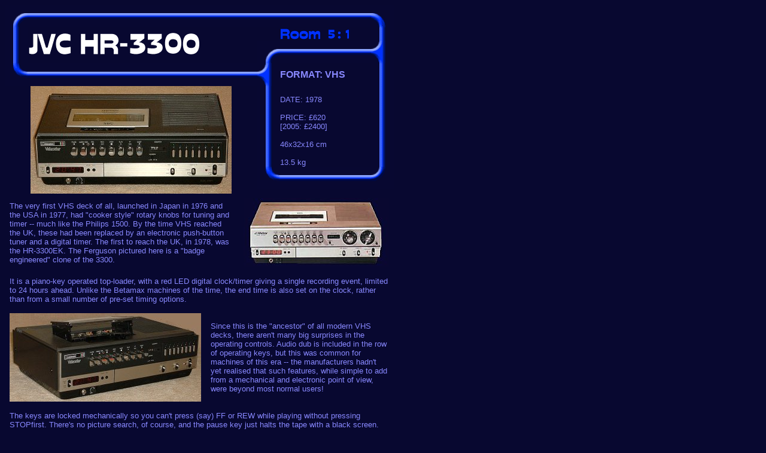

--- FILE ---
content_type: text/html
request_url: https://www.totalrewind.org/vhs/H_3300_main.htm
body_size: 3308
content:
<!DOCTYPE HTML PUBLIC "-//W3C//DTD HTML 4.01 Transitional//EN"><html><head><meta http-equiv="Content-Type" content="text/html; charset=iso-8859-1"><meta name="GENERATOR" content="Microsoft FrontPage Express 2.0"><title>Total Rewind</title><link rel="stylesheet" type="text/css" href="../styles/tr.css"><base target="_parent"><SCRIPT LANGUAGE="JavaScript"><!--if (top.location.href.indexOf("H_3300.htm") == -1)  top.location.href = "H_3300.htm";// --></SCRIPT></head><body bgcolor="#080830" text="#FFFFFF" link="#FFFF00" vlink="#FF0000" alink="#FF00FF"><table border=0 cellpadding=0 cellspacing=0 width=650>    <tr>        <td valign="top"><table border=0 cellpadding=0 cellspacing=0>            <tr>                <td><img src="../graphics/tube_tl.gif" class="thinimg"></td>                <td background="../graphics/tube_h.gif" class="thinimg">&nbsp;</td>            </tr>            <tr>                <td background="../graphics/tube_v.gif" class="thinimg">&nbsp;</td>                <td><img src="graphics/strap_5-1.gif" border=0 alt="Room 5 exhibit 1"></td>            </tr>            <tr>                <td><img src="../graphics/tube_bl.gif" class="thinimg"></td>                <td background="../graphics/tube_h.gif" class="thinimg">&nbsp;</td>            </tr>            <tr>                <td colspan=2 align="center"><img src="photos/vhs_gv21.jpg" alt="JVC HR-3300"></td>            </tr>        </table></td>        <td valign="top"><table border=0 cellpadding=0 cellspacing=0>            <tr>                <td background="../graphics/tube_h.gif" class="thinimg">&nbsp;</td>                <td background="../graphics/tube_h.gif" class="thinimg">&nbsp;</td>                <td><img src="../graphics/tube_tr.gif" class="thinimg"></td>            </tr>            <tr>                <td class="thinimg">&nbsp;</td>                <td height=22 class="thinimg"><table border=0 cellpadding=0 cellspacing=0><tr><td><img src="../graphics/loc_head.gif"></td><td><img src="../graphics/loc_5.gif"></td><td><img src="../graphics/loc_sep.gif"></td><td><img src="../graphics/loc_1.gif"></td></tr></table></td>                <td background="../graphics/tube_v.gif" class="thinimg">&nbsp;</td>            </tr>            <tr>                <td width=38 class="thinimg"><img src="../graphics/tube_tl.gif"></td>                <td background="../graphics/tube_h.gif" class="thinimg">&nbsp;</td>                <td><img src="../graphics/tube_ht.gif" class="thinimg"></td>            </tr>            <tr>                <td><img src="../graphics/tube_ht.gif" class="thinimg"></td>                <td class="heading2" width=152>FORMAT: VHS</td>                <td background="../graphics/tube_v.gif" class="thinimg">&nbsp;</td>            </tr>            <tr>                <td background="../graphics/tube_v.gif" class="thinimg">&nbsp;</td>                <td class="data"><br>DATE: 1978<br><br>PRICE: &#163;620 <br>[2005: &#163;2400]<br><br>46x32x16 cm<br><br>13.5 kg<br></td>                <td background="../graphics/tube_v.gif" class="thinimg">&nbsp;</td>            </tr>            <tr>                <td><img src="../graphics/tube_bl.gif" class="thinimg"></td>                <td background="../graphics/tube_h.gif" class="thinimg">&nbsp;</td>                <td><img src="../graphics/tube_br.gif" class="thinimg"></td>            </tr>        </table></td>    </tr></table><table border=0 cellpadding=8 cellspacing=0 width=650>    <tr><td>The very first VHS deck of all, launched in Japan in 1976 and the USA in 1977, had "cooker style" rotary knobs for tuning and timer -- much like the Philips 1500. By the time VHS reached the UK, these had been replaced by an electronic push-button tuner and a digital timer. The first to reach the UK, in 1978, was the HR-3300EK. The Ferguson pictured here is a "badge engineered" clone of the 3300.</td><td><img src="photos/vhs_first.jpg"></td>    </tr></table>  <table border=0 cellpadding=8 cellspacing=0 width=650>    <tr><td colspan=2>It is a piano-key operated top-loader, with a red LED digital clock/timer giving a single recording event, limited to 24 hours ahead. Unlike the Betamax machines of the time, the end time is also set on the clock, rather than from a small number of pre-set timing options.</td>    </tr>    <tr><td><img src="photos/vhs_gv22.jpg"></td><td>Since this is the "ancestor" of all modern VHS decks, there aren't many big surprises in the operating controls. Audio dub is included in the row of operating keys, but this was common for machines of this era -- the manufacturers hadn't yet realised that such features, while simple to add from a mechanical and electronic point of view, were beyond most normal users!</td>    </tr>    <tr><td colspan=2>The keys are locked mechanically so you can't press (say) FF or REW while playing without pressing STOPfirst. There's no picture search, of course, and the pause key just halts the tape with a black screen.</td>  </tr></table>  <table border=0 cellpadding=8 cellspacing=0 width=650>    <tr> <td>Perhaps the most obvious difference from modern machines is the row of three switches on the right, below the channel selector buttons. The rightmost one is the main function selector, used to select normal operating mode, timed recording or TV watching, and the leftmost one is used to select the tuner or auxiliary input for recording -- which is only unusual in that it's on the front of the machine.<br><br>The switch in the middle is the oddest: it selects the output that the machine sends to the TV -- from the aerial or from the tape.</td><td><img src="photos/vhs_cu21.jpg"></td>    </tr></table>  <table border=0 cellpadding=8 cellspacing=0 width=650>    <tr><td>This means that you had to set all three of these switches correctly, depending on whether you were recording, playing, watching TV while recording or just watching TV with the machine off. Get one of the switches wrong, and you wouldn't see anything, or worse, wouldn't record anything. I've read the manual twice and I'm still not sure how to set these correctly for all operations; it's a good job that all later machines made these more automatic!</td>  </tr></table><table border=0 cellpadding=8 cellspacing=0 width=650>    <tr> <td><img src="photos/vhs_in21.jpg"></td><td>Internally, the head drum is the most obvious feature, as usual. VHS head drums are smaller than Beta, 62mm as opposed to 75mm (and 105mm for the VCR series).<br><br>Like the VCR and U-Matic machines the entire top half of the drum spins, carrying the heads with it; Betamax mounts the heads on a separate internal disc which protrudes through a slot in the otherwise stationary drum.</td>    </tr></table><table border=0 cellpadding=8 cellspacing=0 width=650>    <tr><td colspan=2>The VHS lacing system is also entirely different, the tape being pulled out of the cassette by two loading "fingers" into an M shape with the drum in the middle: <br><br><div align="center"><img src="graphics/vhs_lace.gif"></div>  <br>This system is commonly known as M-lacing, to distinguish it from the Betamax/U-Matic system, which is called C-lacing. The loading fingers also carry guides to angle the tape around the drum, and are locked into their loaded position by clamps. The M-lacing system is simpler to work on since everything is laid out along the tape path; the Betamax approach tends to gather everything together in a tight cluster around the drum.<br><br>Another key difference between the two systems is that VHS only laces up when a play or record operation is active. For all other operations the tape is returned to the cassette. The benifit of this is that the tape can be fast forwarded and rewound at higher speed, since the tape doesn't have to pass around the drum; the downside is that you have to wait several seconds after pressing Play while the machine laces, before a picture appears - or more importantly, before Record starts recording. </td>    </tr></table><table border=0 cellpadding=8 cellspacing=0 width=650>    <tr><td>It was also thought that the Beta system would wear out the tape more quickly than VHS, since the tape is still wrapped around the drum during fast winding. However, the tape is under less tension in Betamax, and as it turned out tape wear was never an issue. Tapes recorded on this machine when it was new will probably still play perfectly well.</td>    </tr></table><table border=0 cellpadding=8 cellspacing=0 width=650>    <tr><td colspan=2>VHS uses an optical system to detect the ends of the tape. A light on the end of a pole sticks up through a hole in the casette, between the two spools; the tape leader is transparent, which allows the light to shine through it and reach sensors at the si des of the machine. Hence the end of the tape, or the lack of any tape at all, is easily detected. All modern VHS machines use invisible infra-red light for this, but this machine has a simple white-light bulb. The Philips VCR series also used a (visible) light-based system, while Betamax machines use a metal foil leader with electronic sensors.<br><br><div align="center"><img src="photos/vhs_in02.jpg"></div>  <br><div class="label" align="center">Cutaway diagram of the 3300</div><br>Another interesting feature is that the circuits are all made up of "discrete" components -- transistors, capacitors, resistors etc. There are no I.C.s ("chips") to be seen; these didn't start to appear in VCRs until a year or so later.</td>    </tr></table><br><br><p>&nbsp;&nbsp;&nbsp;&nbsp;&nbsp;&nbsp;&nbsp;&nbsp<script type="text/javascript">
<!--
google_ad_client = "pub-9699723668404618";
google_ad_width = 468;
google_ad_height = 60;
google_ad_format = "468x60_as";
google_ad_type = "text";
google_ad_channel ="";
google_page_url = document.location;
google_color_border = "2D5893";
google_color_bg = "99AACC";
google_color_link = "000000";
google_color_url = "000099";
google_color_text = "003366";
//-->
</script>
<script type="text/javascript"  src="http://pagead2.googlesyndication.com/pagead/show_ads.js"></script>
</p><br><br>
</body>
</html>


--- FILE ---
content_type: text/css
request_url: https://www.totalrewind.org/styles/tr.css
body_size: -18
content:
P { font-family: Verdana, Arial, Helvetica, sans-serif; font-size: 10pt; color: #8888FF; }
TD { font-family: Verdana, Arial, Helvetica, sans-serif; font-size: 10pt; color: #8888FF; }

.thinimg { font-size: 1px; line-height: 0px }

.heading1 { font-family: Verdana, Arial, Helvetica, sans-serif; font-size: 11pt; color: #8888FF; font-weight: bold;}
.heading2 { font-family: Verdana, Arial, Helvetica, sans-serif; font-size: 12pt; color: #8888FF; font-weight: bold;}
.heading3 { font-family: Verdana, Arial, Helvetica, sans-serif; font-size: 14pt; color: #8888FF;}
.heading4 { font-family: Verdana, Arial, Helvetica, sans-serif; font-size: 16pt; color: #8888FF;}

.redletter { font-family: Verdana, Arial, Helvetica, sans-serif; font-size: 12pt; color: #FF0000; font-weight: bold;}

.tiny { font-family: Verdana, Arial, Helvetica, sans-serif; font-size: 6pt; color: #8888FF; }
.data { font-family: Verdana, Arial, Helvetica, sans-serif; font-size: 10pt; color: #8888FF; }
.label { font-family: Verdana, Arial, Helvetica, sans-serif; font-size: 10pt; color: #8888FF; font-style: italic; }

td.highlight1 { font-family: Verdana, Arial, Helvetica, sans-serif; font-size: 10pt; color: #8888FF; background-color: #000044; }
td.highlight2 { font-family: Verdana, Arial, Helvetica, sans-serif; font-size: 10pt; color: #8888FF; background-color: #000022; }

a:link { font-family: Verdana, Arial, Helvetica, sans-serif; font-size: 10pt; color: #0088FF; }
a:visited {font-family: Verdana, Arial, Helvetica, sans-serif; font-size: 10pt; color: #0088FF; }
a.hidden { font-family: Verdana, Arial, Helvetica, sans-serif; font-size: 10pt; color: #8888FF; }
a.hidden:visited { font-family: Verdana, Arial, Helvetica, sans-serif; font-size: 10pt; color: #8888FF }
